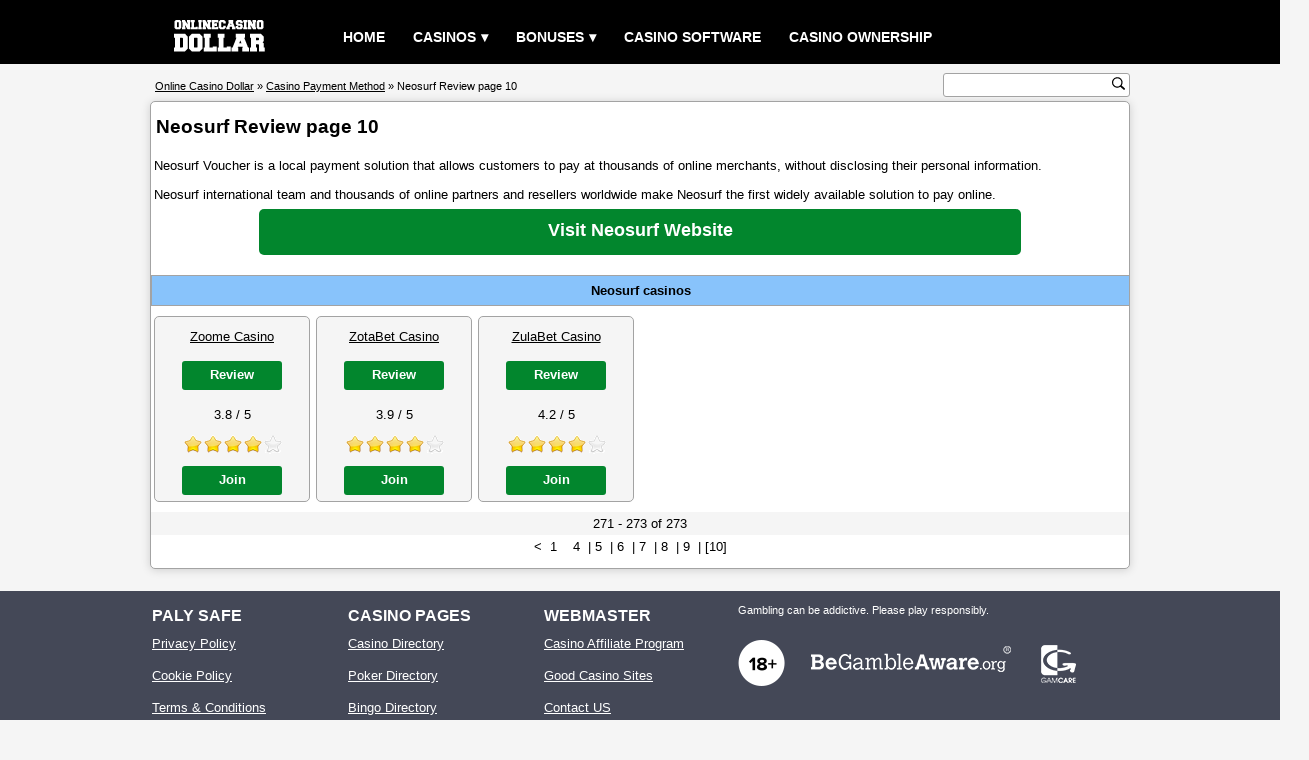

--- FILE ---
content_type: text/html; charset=UTF-8
request_url: https://www.onlinecasinodollar.com/casino-payment-method/neosurf-page10.html
body_size: 5456
content:
<!DOCTYPE html>
<html lang="en" >
<head>
<title>Neosurf Review page 10</title>
<meta charset="UTF-8">
<meta name="description" content="Neosurf Voucher is a local payment solution that allows customers to pay at thousands of online merchants, without disclosing their personal information.">
<meta name="keywords" content="neosurf">
<meta property="og:type" content="article">
<meta property="og:site_name" content="Online Casino Dollar">
<meta property="og:url" content="https://www.onlinecasinodollar.com/casino-payment-method/neosurf-page10.html">
<meta property="og:title" content="Neosurf Review page 10">
<meta property="og:description" content="Neosurf Voucher is a local payment solution that allows customers to pay at thousands of online merchants, without disclosing their personal information.">
<meta property="og:image" content="https://www.onlinecasinodollar.com/images/onlinecasinodollar.png">
<link rel="canonical" href="https://www.onlinecasinodollar.com/casino-payment-method/neosurf-page10.html">
<meta name="viewport" content="width=device-width, initial-scale=1, minimum-scale=1, maximum-scale=5">
<style>html, body{margin:0;padding:0;border:0;}body{color:#000;font-family:verdana,arial;text-align:center;font-size:0.8rem;background:#f5f5f5;line-height:1.2rem;overflow-x:hidden;}p{padding:5px 3px;margin:0;}.clear{clear:both;}.center{width:100%;text-align:center;}a:link,a:visited{color:#000;text-decoration:underline;}a:hover,a:active{color:#333;text-decoration:none;}h1{font-size:1.2rem;font-weight:bold;color:#000;display:inline;}.header{width:100%;height:4rem;margin:0;background:#000;}.header_content{margin:0 auto;width:85%;}#menu{width:100%;color:#fff;}.logo{float:left;text-align:center;}.logo img{width:110px;margin-top:0.7rem;}#menu ul, #menu li{margin:0 auto;padding:0;list-style:none;text-transform:uppercase;}#menu ul{width:100%;margin-left:14vw;padding-top:15px;}#menu li{float:left;display:inline;position:relative;}#menu a{display:block;line-height:45px;padding:0 14px;text-align:left;text-decoration:none;color:#fff;font-size:0.9rem;font-weight:bold;}#menu a.dropdown-arrow:after{content:"\25BE";margin-left:5px;}#menu li a:hover{color:#333;background:#f5f5f5;}#menu input{display:none;margin:0;padding:0;height:4rem;width:100%;opacity:0;cursor:pointer}#menu label{display:none;line-height:4rem;text-align:center;position:absolute;left:35px}#menu label:before{font-size:3em;content:"\2261";margin-left:20px;}#menu ul.sub-menus{height:auto;overflow:hidden;width:200px;margin:0;padding:0;background:#333;position:absolute;z-index:99;display:none;}#menu ul.sub-menus li{display:block;width:100%;}#menu ul.sub-menus a{color:#fff;font-size:0.6rem;}#menu li:hover ul.sub-menus{display:block}#menu ul.sub-menus a:hover{background:#f5f5f5;color:#333;}@media screen and (max-width:768px){#menu{position:relative}#menu ul{background:#111;position:absolute;top:4rem;right:0;left:0;z-index:3;height:auto;display:none;margin:0;margin-bottom:5px;}#menu ul.sub-menus{width:100%;position:static;}#menu ul.sub-menus a{padding-left:30px;}#menu li{display:block;float:none;width:auto;}#menu input, #menu label{position:absolute;top:0;left:0;display:block}#menu input{z-index:4}#menu input:checked + label{color:white}#menu input:checked + label:before{content:"\00d7"}#menu input:checked ~ ul{display:block}.logo img{margin-left:36vw;}}.wrapper{margin:0 auto;width:85%;margin-top:2.3rem;margin-bottom:1rem;position:relative;}.wrapper_content{width:100%;text-align:left;box-sizing:border-box;border:1px solid #a3a3a3;border-radius:5px;box-shadow:0 1px 10px rgba(0,0,0,.16);background:#fff;overflow:hidden;}.wrapper_title{width:100%;text-align:left;padding:5px 0;margin-top:10px;margin-left:5px;}.wrapper_subtitle{width:100%;text-align:center;font-size:0.8rem;font-weight:bold;padding:5px 0;margin-top:15px;border:1px solid #a3a3a3;background:#88c3fb;}.wrapper_text{clear:both;width:100%;font-size:0.8rem;text-align:left;padding:5px 0;margin-top:3px;}.wrapper_pic200{float:right;width:200px;color:#666;text-align:left;margin:5px;}.wrapper_pic200 img{width:200px;height:165px;border:none;}.wrapper_rating{float:right;width:180px;color:#666;text-align:left;margin:5px;}.wrapper_list{float:left;width:154px;height:184px;margin:10px 3px;border:1px solid #a3a3a3;border-radius:5px;background:#f5f5f5;position:relative;}.list_item{width:100%;text-align:center;margin:5px 0;padding:5px 0;}.list_item_rating{width:100px;margin-left:28px;}.list_item_button{width:100px;position:absolute;left:27px;bottom:6px;}.bonus{width:100%;text-align:center;font-size:1rem;padding:5px;margin-top:15px;}.ecogra{width:60%;font-size:0.7rem;padding:5px 0 5px 145px;margin:10px 0 10px 5px;background:url(/images/ecogra.gif) no-repeat;background-position:left center;}.playbutton_width{width:100%;text-align:center;padding:5px 0;margin:5px 0;}.rating{text-align:left;font-size:0.6rem;padding:5px 0;margin-top:3px;}.rating_img{float:left;width:100px;margin:0;padding:0;}.rating_numtext{float:left;width:10px;text-align:left;font-size:0.6rem;padding:8px;}.rating_text{float:left;width:100%;display:inline;font-size:0.6rem;}.rating_play{float:left;padding:6px 0;}.rating_1{width:100px;height:25px;margin:5px 0;background:url(/images/rating_1.gif) no-repeat;}.rating_1_5{width:100px;height:25px;margin:5px 0;background:url(/images/rating_1_5.gif) no-repeat;}.rating_2{width:100px;height:25px;margin:5px 0;background:url(/images/rating_2.gif) no-repeat;}.rating_2_5{width:100px;height:25px;margin:5px 0;background:url(/images/rating_2_5.gif) no-repeat;}.rating_3{width:100px;height:25px;margin:5px 0;background:url(/images/rating_3.gif) no-repeat;}.rating_3_5{width:100px;height:25px;margin:5px 0;background:url(/images/rating_3_5.gif) no-repeat;}.rating_4{width:100px;height:25px;margin:5px 0;background:url(/images/rating_4.gif) no-repeat;}.rating_4_5{width:100px;height:25px;margin:5px 0;background:url(/images/rating_4_5.gif) no-repeat;}.rating_5{width:100px;height:25px;margin:5px 0;background:url(/images/rating_5.gif) no-repeat;}.review_table{clear:both;width:100%;border-spacing:1px;margin:0 0 15px 0;background:#a3a3a3;}.bg{background:#fff;}.bg_alt{background:#f1f1f1;}.review_play{width:100%;text-align:center;padding:5px 0;margin:5px 0;display:none;}.review_table th{width:20%;color:#000;font-size:0.8rem;font-weight:normal;text-align:left;padding:6px 3px;line-height:1.3rem;}.review_table td{width:80%;color:#000;font-size:0.8rem;text-align:left;padding:6px 3px;line-height:1.3rem;}.page_total{clear:both;width:100%;text-align:center;font-size:0.8rem;background:#f5f5f5;padding:2px 0;}.page{float:left;width:100%;text-align:center;font-size:0.8rem;padding:2px 0;margin-bottom:10px;}.page a{text-decoration:none;}.breadcrumb_and_search{position:absolute;clear:both;width:100%;top:-2.4rem;}.breadcrumb{float:left;width:50%;height:1rem;font-size:0.7rem;text-align:left;margin:15px 5px;color:#000;white-space:nowrap;}.search{float:right;margin-top:11px;}.search_box{width:185px;height:22px;margin:0;border:0;border:1px solid #a3a3a3;border-radius:3px;background:#fff;}.search_box form{margin-top:2px;}.search_input{font-size:0.8rem;width:164px;color:#333;text-align:left;margin:0;padding:0;border:none;outline:none;}.search_button{width:13px;height:13px;margin:0;padding:0;cursor:pointer;border:none;outline:none;background:#fff url(/images/search.svg) no-repeat 0 0;background-size:13px 13px;}@media screen and (max-width:768px){.review_play{display:block;}.review_table th{width:14%;}.review_table td{width:86%;}.breadcrumb_and_search{position:static;top:0;}.breadcrumb{width:100%;font-size:0.55rem;}.search{float:left;margin-left:20vw;padding-bottom:15px;}.search_box{width:210px;height:38px;}.search_button{width:34px;height:34px;background-size:34px 34px;}.wrapper{margin-top:0.8rem;}}.footer{width:100%;float:left;margin-top:6px;background:#444857;}.footer_content{margin:0 auto;width:85%;overflow:hidden;}.footer1{width:20%;float:left;background:transparent;}.footer2{width:20%;float:left;background:transparent;}.footer3{width:20%;float:left;background:transparent;}.footer4{width:39%;float:left;background:transparent;}@media screen and (max-width:768px){.footer1{width:49%;}.footer2{width:49%;}.footer3{width:49%;}.footer4{width:49%;}}.footer_title{width:100%;margin-top:15px;margin-left:2px;text-align:left;color:#fff;font-size:1rem;font-weight:bold;text-transform:uppercase;}.foot_link{width:100%;text-align:left;font-size:0.8rem;margin:5px 0 5px 2px;padding:4px 0;}.foot_link a{color:#fff;}.footer_text{float:left;width:98%;font-size:0.7rem;color:#fff;text-align:left;margin:10px 0 20px 0;}.plus18{float:left;width:48px;height:46px;margin:0;}.begambleaware{float:left;width:200px;height:26px;margin:6px 0 0 25px;}.gamcare{float:left;width:45px;height:44px;margin:0 0 0 25px;}@media (max-width:768px){.plus18, .begambleaware, .gamcare{margin:6px 0;}}.copyright{width:100%;float:left;font-size:0.8rem;color:#fff;text-align:center;padding:6px 0;background:#000;}.copyright p a{color:#fff;margin:0;padding:0;}a.button{margin:0 auto;padding:8px 0;text-align:center;color:#fff;font-size:1rem;font-weight:bold;background:#02862D;text-decoration:none;display:inline-block;line-height:1rem;border-radius:5px;}a.button:hover{color:#fff;background:#19AC51;}a.button.screenshot{width:200px;font-size:0.6rem;border-radius:0;}a.button.list{width:100px;height:17px;font-size:0.8rem;padding:6px 0;border-radius:3px;}a.button.play{width:200px;height:19px;font-size:1rem;margin:2px 0;}a.button.playwide{width:762px;height:26px;font-size:1.1rem;line-height:1.4rem;padding:10px 0;}a.button.reviewtable{width:360px;height:17px;font-size:0.9rem;}a.button.recommend{width:300px;height:17px;font-size:0.9rem;}a.button.home{width:65px;height:17px;font-size:0.8rem;padding:5px 0;}@media (max-width:768px){a.button.playwide{width:98%;font-size:0.9rem;}}.warning{width:100%;}.warning_image{float:left;width:125px;height:125px;margin:10px;background:url(/images/warning.svg) no-repeat;background-size:125px 125px;}.warning_title{color:#f00;font-size:1.6rem;font-weight:bold;text-align:center;}.warning_text{color:#f00;font-size:1.1rem;font-weight:bold;}ul.terms{text-align:center;font-size:0.55rem;padding:0 5px;margin:0;}ul.terms li{display:inline;font-style:italic;padding:0 7px;background:url(/images/terms.png) no-repeat center left;}.plus18begambleaware{height:18px;margin-top:1px;text-align:center;background:url(/images/plus18begambleaware.png) center no-repeat;}.flag{padding:1px;}.other_language{}.pic468{width:100%;text-align:center;}.pic468 img{width:468px;height:60px;border:none;}@media (max-width:768px){.other_language, .pic468{display:none;}}@media (min-width:0){.header_content, .wrapper, .footer_content{width:100%;}}@media (min-width:962px){.header_content, .wrapper, .footer_content{width:85%;}}@media (min-width:1170px){.header_content, .wrapper, .footer_content{width:980px;}}</style></head>
<body>
<div class="header">
<div class="header_content">
<nav id='menu'>
	<div class="logo">
		<a href="/"><img src="/images/logo.svg" alt="Online Casino Dollar"></a>
	</div>
  	<input type="checkbox" id="responsive-menu" aria-label="responsive menu"><label></label>
  	<ul>
    	<li><a href="/">Home</a></li>
    	<li><a href="/casino-directory.html" class="dropdown-arrow">Casinos</a>
      		<ul class="sub-menus">
        		<li><a href="/casino-directory.html">Casino Directory</a></li>
        		<li><a href="/poker-directory.html">Poker Directory</a></li>
        		<li><a href="/bingo-directory.html">Bingo Directory</a></li>
        		<li><a href="/sportsbook-directory.html">Sportsbook Directory</a></li>
      		</ul>
    	</li>
    	<li><a href="/best-bonus-casinos.html" class="dropdown-arrow">Bonuses</a>
	    	<ul class="sub-menus">
        		<li><a href="/month-recommend-casino.html">month recommend casino</a></li>
        		<li><a href="/new-online-casinos.html">New Online Casinos</a></li>
        		<li><a href="/no-deposit-bonus-casinos.html">No Deposit Bonus Casinos</a></li>
        		<li><a href="/most-popular-casinos.html">Most Popular Casinos</a></li>
        		<li><a href="/best-bonus-casinos.html">Best Bonus Casinos</a></li>
        		<li><a href="/best-payouts-casinos.html">Best Payouts Casinos</a></li>
      		</ul>
    	</li>
    	<li><a href="/casino-software.html">Casino Software</a></li>
    	<li><a href="/casino-owner.html">Casino Ownership</a></li>
  	</ul>
</nav>
</div>
</div><div class="wrapper">
	<div class="wrapper_content">
    	<div class="wrapper_title"><h1>Neosurf Review page 10</h1></div>
    	<div class="wrapper_text">
<p>Neosurf Voucher is a local payment solution that allows customers to pay at thousands of online merchants, without disclosing their personal information.</p><p>Neosurf international team and thousands of online partners and resellers worldwide make Neosurf the first widely available solution to pay online.</p><div class="center"><a href="/goto.php?q=aHR0cHM6Ly93d3cubmVvc3VyZi5jb20v" target="_blank" rel="nofollow" class="button playwide">Visit Neosurf Website </a></div>    	</div>
		<div class="wrapper_subtitle">
       		Neosurf casinos
       	</div>
<div class="wrapper_list">
       		<div class="list_item"><a href="/zoome-casino.html">Zoome Casino</a></div><div class="list_item"><a href="/casino-review/zoome-casino.html" class="button list">Review</a></div>
       		<div class="list_item">3.8 / 5</div>
       		<div class="list_item_rating">
       			<div class="rating_4"></div>
       		</div>
       		<div class="list_item_button"><a href="/goto.php?q=aHR0cHM6Ly96b29tZXRyYWNrZXIuY29tL2RmNjQ5Njc2NQ==" target="_blank" rel="nofollow" class="button list">Join</a></div>
       	</div><div class="wrapper_list">
       		<div class="list_item"><a href="/zotabet-casino.html">ZotaBet Casino</a></div><div class="list_item"><a href="/casino-review/zotabet-casino.html" class="button list">Review</a></div>
       		<div class="list_item">3.9 / 5</div>
       		<div class="list_item_rating">
       			<div class="rating_4"></div>
       		</div>
       		<div class="list_item_button"><a href="/goto.php?q=aHR0cHM6Ly96b3RhdHJhZmYuY29tL2dlNjAwMzY3Nw==" target="_blank" rel="nofollow" class="button list">Join</a></div>
       	</div><div class="wrapper_list">
       		<div class="list_item"><a href="/zulabet-casino.html">ZulaBet Casino</a></div><div class="list_item"><a href="/casino-review/zulabet-casino.html" class="button list">Review</a></div>
       		<div class="list_item">4.2 / 5</div>
       		<div class="list_item_rating">
       			<div class="rating_4"></div>
       		</div>
       		<div class="list_item_button"><a href="/goto.php?q=aHR0cHM6Ly96bGIuc2VydmNsaWNrMW1vdmUuY29tLz9taWQ9MTQ4ODFfMjgyNDkz" target="_blank" rel="nofollow" class="button list">Join</a></div>
       	</div>       	<div class="page_total">271 - 273 of 273</div>
        <div class="page"><a href="/casino-payment-method/neosurf-page9.html" title="Go to previous page">&lt;</a>&nbsp;&nbsp;<a href="/casino-payment-method/neosurf.html" title="Go to first page">1</a>&nbsp;&nbsp;&nbsp;&nbsp;<a href="/casino-payment-method/neosurf-page4.html">4</a>&nbsp; | <a href="/casino-payment-method/neosurf-page5.html">5</a>&nbsp; | <a href="/casino-payment-method/neosurf-page6.html">6</a>&nbsp; | <a href="/casino-payment-method/neosurf-page7.html">7</a>&nbsp; | <a href="/casino-payment-method/neosurf-page8.html">8</a>&nbsp; | <a href="/casino-payment-method/neosurf-page9.html">9</a>&nbsp; | [10]&nbsp;&nbsp;&nbsp;&nbsp;&nbsp;</div>    </div>
	<div class="breadcrumb_and_search">
	    <div class="breadcrumb" itemscope itemtype="http://schema.org/BreadcrumbList"><span itemprop="itemListElement" itemscope itemtype="http://schema.org/ListItem"><a href="/" itemprop="item"><span itemprop="name">Online Casino Dollar</span></a><meta itemprop="position" content="1"></span> &raquo; <span itemprop="itemListElement" itemscope itemtype="http://schema.org/ListItem"><a href="/casino-payment-method.html" itemprop="item"><span itemprop="name">Casino Payment Method</span></a><meta itemprop="position" content="2"></span> &raquo; Neosurf Review page 10</div>        <div class="search">
            <div class="search_box">
       	        <form method="get" action="/search.php">
                <input type="text" name="search" value="" aria-label="search text" class="search_input"><input type="submit" value="" aria-label="search button" class="search_button">
                </form>
            </div>
    	</div>
    </div>
    <div class="clear"></div>
</div>
<div class="footer">
	<div class="footer_content">
		<div class="footer1">
			<div class="footer_title">Paly Safe</div>
			<div class="foot_link"><a href="/policy.html">Privacy Policy</a></div>
			<div class="foot_link"><a href="/cookie-policy.html">Cookie Policy</a></div>
			<div class="foot_link"><a href="/terms.html">Terms &amp; Conditions</a></div>
			<div class="foot_link"><a href="/advertising-disclaimer.html">Advertising Disclaimer</a></div>
		</div>
		<div class="footer2">
			<div class="footer_title">Casino Pages</div>
        	<div class="foot_link"><a href="/casino-directory.html">Casino Directory</a></div>
        	<div class="foot_link"><a href="/poker-directory.html">Poker Directory</a></div>
        	<div class="foot_link"><a href="/bingo-directory.html">Bingo Directory</a></div>
        	<div class="foot_link"><a href="/sportsbook-directory.html">Sportsbook Directory</a></div>
            <div class="foot_link"><a href="/casino-review.html">Casino Review</a></div>
        	<div class="foot_link"><a href="/casino-software.html">Casino Software</a></div>
        	<div class="foot_link"><a href="/casino-owner.html">Casino Ownership</a></div>
        	<div class="foot_link"><a href="/casino-payment-method.html">Casino Payment Method</a></div>
		</div>
		<div class="footer3">
			<div class="footer_title">Webmaster</div>
        	<div class="foot_link"><a href="/casino-affiliate-program.html">Casino Affiliate Program</a></div>
        	<div class="foot_link"><a href="/goodcasinosites.html">Good Casino Sites</a></div>
        	<div class="foot_link"><a href="/contact.html">Contact US</a></div>
        	<div class="foot_link"><a href="/sitemap.html">Sitemap</a></div>
		</div>
		<div class="footer4">
			<div class="footer_text">
				Gambling can be addictive. Please play responsibly.
			</div>
			<div class="plus18"><img src="/images/plus18.png" width="48" height="46" alt="18+ Only"></div>
			<div class="begambleaware"><a href="https://www.begambleaware.org/" target="_blank"><img src="/images/begambleaware.png" width="200" height="26" alt="BeGambleAware.org"></a></div>
			<div class="gamcare"><a href="https://www.gamcare.org.uk/" target="_blank"><img src="/images/gamecare.png" width="45" height="44" alt="GamCare.co.uk"></a></div>
		</div>
	</div>
</div>
<div class="copyright">
	<p>Copyright &copy; 2026 <a href="/">Online Casino Dollar</a>, All rights reserved.</p>
</div>
<!-- Matomo -->
<script>
  var _paq = window._paq = window._paq || [];
  /* tracker methods like "setCustomDimension" should be called before "trackPageView" */
  _paq.push(['trackPageView']);
  _paq.push(['enableLinkTracking']);
  (function() {
    var u="//www.onlinecasinodollar.com/stat/";
    _paq.push(['setTrackerUrl', u+'matomo.php']);
    _paq.push(['setSiteId', '1']);
    var d=document, g=d.createElement('script'), s=d.getElementsByTagName('script')[0];
    g.async=true; g.src=u+'matomo.js'; s.parentNode.insertBefore(g,s);
  })();
</script>
<!-- End Matomo Code -->
</body>
</html>